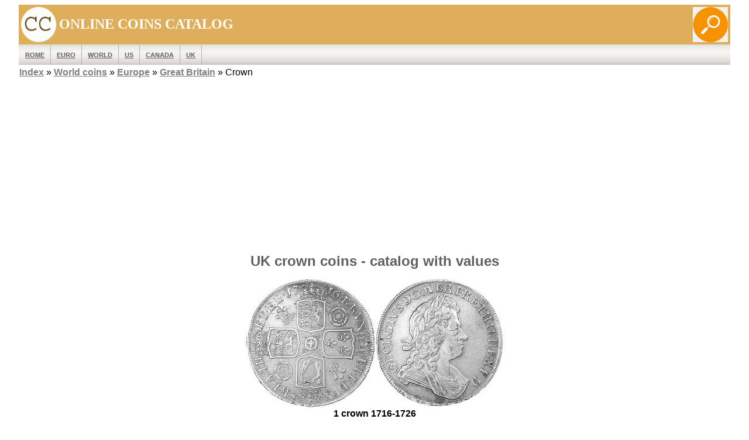

--- FILE ---
content_type: text/html
request_url: https://worldcoinsinfo.com/articles/uk-british-crown.html
body_size: 4902
content:
<!DOCTYPE html><html lang="en"><head>
<link rel="alternate" hreflang="ru" href="https://ccoins.ru/article/uk-monety-krona.html">
<link rel="alternate" hreflang="en" href="https://worldcoinsinfo.com/articles/uk-british-crown.html">
<link rel="alternate" hreflang="de" href="https://worldcoinsinfo.com/de/gb-crown-muenzen.html">
<title>UK British crown coins catalog with values online</title><meta name="viewport" content="width=device-width, initial-scale=1.0">
<meta name="description" content="One crown of Great Britain - numismatic catalog with values, photo images, descriptions and prices">
<link rel="stylesheet" type="text/css" href="../style.css">
<!-- Matomo --><script>var _paq = window._paq = window._paq || []; /* tracker methods like "setCustomDimension" should be called before "trackPageView" */ _paq.push(["setExcludedQueryParams", ["account","accountnum","address","address1","address2","address3","addressline1","addressline2","adres","adresse","age","alter","auth","authpw","bic","billingaddress","billingaddress1","billingaddress2","calle","cardnumber","cc","ccc","cccsc","cccvc","cccvv","ccexpiry","ccexpmonth","ccexpyear","ccname","ccnumber","cctype","cell","cellphone","city","clientid","clientsecret","company","consumerkey","consumersecret","contrasenya","contrase\u00f1a","creditcard","creditcardnumber","cvc","cvv","dateofbirth","debitcard","direcci\u00f3n","dob","domain","ebost","email","emailaddress","emailadresse","epos","epost","eposta","exp","familyname","firma","firstname","formlogin","fullname","gender","geschlecht","gst","gstnumber","handynummer","has\u0142o","heslo","iban","ibanaccountnum","ibanaccountnumber","id","identifier","indirizzo","kartakredytowa","kennwort","keyconsumerkey","keyconsumersecret","konto","kontonr","kontonummer","kredietkaart","kreditkarte","kreditkort","lastname","login","mail","mobiili","mobile","mobilne","nachname","name","nickname","osoite","parole","pass","passord","password","passwort","pasword","paswort","paword","phone","pin","plz","postalcode","postcode","postleitzahl","privatekey","publickey","pw","pwd","pword","pwrd","rue","secret","secretq","secretquestion","shippingaddress","shippingaddress1","shippingaddress2","socialsec","socialsecuritynumber","socsec","sokak","ssn","steuernummer","strasse","street","surname","swift","tax","taxnumber","tel","telefon","telefonnr","telefonnummer","telefono","telephone","token","token_auth","tokenauth","t\u00e9l\u00e9phone","ulica","user","username","vat","vatnumber","via","vorname","wachtwoord","wagwoord","webhooksecret","website","zip","zipcode"]]); _paq.push(['trackPageView']); _paq.push(['enableLinkTracking']); (function() { var u="//worldcoinsinfo.com/analytics/"; _paq.push(['setTrackerUrl', u+'matomo.php']); _paq.push(['setSiteId', '1']); var d=document, g=d.createElement('script'), s=d.getElementsByTagName('script')[0]; g.async=true; g.src=u+'matomo.js'; s.parentNode.insertBefore(g,s); })();</script><noscript><img referrerpolicy="no-referrer-when-downgrade" src="//worldcoinsinfo.com/analytics/matomo.php?idsite=1&amp;rec=1" style="border:0;" alt="" /></noscript><!-- End Matomo Code --><!--Google-main --><script async src="https://pagead2.googlesyndication.com/pagead/js/adsbygoogle.js?client=ca-pub-6628341011719938" crossorigin="anonymous"></script>
</head>
<body><header><table class="table_top1"><tr class="headertable1"><td style="width: 60px; height: 60px;"><img src="../logo.gif" alt="worldcoinsinfo.com logo" title="worldcoinsinfo.com logo" style="float: left; width: 60px; height: 60px;"></td><td>ONLINE COINS CATALOG</td><td> <a href="../search.html" target="_blank"><img src="../img/search.png" alt="Search" title="Search" style="float: right; width: 60px; height: 60px;"></a> </td></tr></table><table class="table_top2"><tr class="headertable2"><td><nav><ul><li> <a href="../ancient/">ROME</a></li><li> <a href="../euro-coins.html">EURO</a></li><li> <a href="../">WORLD</a></li><li> <a href="../usa-coins.html">US</a></li><li> <a href="../canada-coins.html">Canada</a></li><li> <a href="../uk-gb-british-coins.html">UK</a></li></ul></nav></td></tr><tr><td class="pre"> <a href="../sitemap.html">Index</a> &raquo; <a href="https://worldcoinsinfo.com">World coins</a> &raquo; <a href="../europe-coins.html">Europe</a> &raquo; <a href="../uk-gb-british-coins.html">Great Britain</a> &raquo; Crown</td></tr></table></header><!-- top --><ins class="adsbygoogle" style="display:block" data-ad-client="ca-pub-6628341011719938" data-ad-slot="3097036319" data-ad-format="auto" data-full-width-responsive="true"></ins><script>(adsbygoogle = window.adsbygoogle || []).push({});</script><main><h1>UK crown coins - catalog with values</h1> <a href="../_coins/21/gb-crown-1716.jpg" target="_blank"><img alt="UK old 1 crown 1716" title="coin UK old 1 crown 1716" loading="lazy" src="../_coins/21/gb-crown-1716_low.jpg" style="width:444px; height:222px;"></a><strong>1 crown 1716-1726</strong><br>1716, 1718, 1720, 1726<br>silver<br>BRVN ET L DVX S R I A TH ET EL / 1716 / Crowned shields in cruciform, roses and plumes between shields<br>GEORGIVS D G M BR FR ET HIB REX F D / Laureate armored bust right<br>Value ~ US$1000-2000<br><br><br><a href="../_coins/21/gb-crown-1723.jpg" target="_blank"><img alt="UK old 1 crown 1723" title="coin UK old 1 crown 1723" loading="lazy" src="../_coins/21/gb-crown-1723_low.jpg" style="width: 444px; height: 222px;"></a><strong>1 crown 1723</strong><br>silver<br>SS C SS C / BRVN ET L DVX S R I A TH ET EL / 1723 / Crowned shields in cruciform, letters between shields<br>GEORGIVS D G M BR FR ET HIB REX F D / Laureate armored bust right<br>Value ~ US$500-1000<br><br><br><a href="../_coins/21/gb-crown-1735.jpg" target="_blank"><img alt="UK old 1 crown 1735" title="coin UK old 1 crown 1735" loading="lazy" src="../_coins/21/gb-crown-1735_low.jpg" style="width: 444px; height: 222px;"></a><strong>1 crown 1732-1735</strong><br>1732, 1734, 1735, 1736<br>silver<br>M B F ET H REX F D B ET L D S R I A T ET E / 1735 / Crowned shields in cruciform, roses and plumes between shields<br>GEORGIVS II DEI GRATIA / Laureate armored bust left<br>Value ~ US$1500-2000<br><br><br><a href="../_coins/21/gb-crown-1739.jpg" target="_blank"><img alt="UK old 1 crown 1739" title="coin UK old 1 crown 1739" loading="lazy" src="../_coins/21/gb-crown-1739_low.jpg" style="width: 444px; height: 222px;"></a><strong>1 crown 1739, 1741</strong><br>silver<br>M B F ET H REX F D B ET L D S R I A T ET E / 1739 / Crowned shields in cruciform, roses between shields<br>GEORGIVS II DEI GRATIA / Laureate armored bust left<br>Value ~ US$1000-1500<br><br><br><a href="../_coins/21/gb-crown-1743.jpg" target="_blank"><img alt="UK old 1 crown 1743" title="coin UK old 1 crown 1743" loading="lazy" src="../_coins/21/gb-crown-1743_low.jpg" style="width: 444px; height: 222px;"></a><strong>1 crown 1743</strong><br>silver<br>old bust<br>M B F ET H REX F D B ET L D S R I A T ET E / 1743 / Crowned shields in cruciform, roses between shields<br>GEORGIVS II DEI GRATIA / Laureate armored bust left<br>Value ~ US$1500-2000<br><br><br><a href="../_coins/21/gb-crown-1746.jpg" target="_blank"><img alt="UK old 1 crown 1746" title="coin UK old 1 crown 1746" loading="lazy" src="../_coins/21/gb-crown-1746_low.jpg" style="width: 444px; height: 222px;"></a><strong>1 crown 1746</strong><br>silver<br>M B F ET H REX F D B ET L D S R I A T ET E / 1746 / Crowned shields in cruciform<br>GEORGIVS II DEI GRATIA / LIMA / Laureate armored bust left<br>Value ~ US$600-1000<br><br><br><a href="../_coins/21/gb-crown-1750.jpg" target="_blank"><img alt="UK old 1 crown 1750" title="coin UK old 1 crown 1750" loading="lazy" src="../_coins/21/gb-crown-1750_low.jpg" style="width: 444px; height: 222px;"></a><strong>1 crown 1746-1751</strong><br>1746, 1750, 1751<br>silver<br>without &quot;LIMA&quot;<br>M B F ET H REX F D B ET L D S R I A T ET E / 1750 / Crowned shields in cruciform<br>GEORGIVS II DEI GRATIA / Laureate armored bust left<br>Value ~ US$1500-2000<br><br><br><a href="../_coins/21/gb-crown-1820.jpg" target="_blank"><img alt="UK old crown 1820" title="coin UK old crown 1820" loading="lazy" src="../_coins/21/gb-crown-1820_low.jpg" style="width: 444px; height: 222px;"></a><strong>1 crown 1818-1820</strong><br>1818, 1819, 1820<br>silver<br>HONI SOIT QUI MAL Y PENSE / St. George slaying the dragon<br>GEORGIUS III D G BRITANNIARUM REX F D / 1820 / Laureate head right<br>Value ~ US$100-200<br><br><br><a href="../_coins/21/gb-crown-1821.jpg" target="_blank"><img alt="UK old crown 1821" title="coin UK old crown 1821" loading="lazy" src="../_coins/21/gb-crown-1821_low.jpg" style="width: 450px; height: 229px;"></a><strong>1 crown 1821-1822</strong><br>silver<br>1821 / St. George slaying the dragon<br>GEORGIUS IIII D G BRITANNIARUM REX F D / Laureate head left<br>Value ~ US$50-100<br><br><br><a href="../_coins/21/gb-one-crown-1844.jpg" target="_blank"><img alt="Great Britain crown 1844" title="coin Great Britain crown 1844" loading="lazy" src="../_coins/21/gb-one-crown-1844_low.jpg" style="width: 467px; height: 234px;"></a><strong>1 crown 1839-1847)</strong><br>1839, 1840, 1841, 1842, 1843, 1844, 1845, 1846, 1847<br>silver<br>BRITANIARUM REGINA FID DEF / Crowned arms within branches<br>VICTORIA DEI GRATIA / 1844 / Head left<br>Value ~ US$250-350<br><br><br><a href="../_coins/21/gb-one-crown-1847.jpg" target="_blank"><img alt="Great Britain crown 1847" title="coin Great Britain crown 1847" loading="lazy" src="../_coins/21/gb-one-crown-1847_low.jpg" style="width: 467px; height: 234px;"></a><strong>1 &quot;Gothic&quot; crown 1847, 1853</strong><br>silver<br>TUEATUR UNITA DEUS, ANNO DOM MDCCCXLVII / Crowned shields of England, Scotland and Ireland in cross formation with flowers at corners<br>VICTORIA DEI GRATIA BRITANIAR REG F D / Crowned bust left<br>Value ~ US$3000-5000<br><br><br><a href="../_coins/2/great_britain_crown_1889.jpg" target="_blank"><img alt="Great Britain crown 1889" title="coin Great Britain crown 1889" loading="lazy" src="../_coins/2/great_britain_crown_1889_low.jpg" style="width: 457px; height: 230px;"></a><strong>1 crown 1887-1892</strong><br>1887, 1888, 1889, 1890, 1891, 1892<br>silver<br>1889 / St. George slaying the dragon<br>VICTORIA D G BRITT REG F D / Bust left wearing small crown and veil<br>Value ~ US$50-100<br><br><br><a href="../_coins/21/gb-one-crown-1900.jpg" target="_blank"><img alt="Great Britain crown 1900" title="coin Great Britain crown 1900" loading="lazy" src="../_coins/21/gb-one-crown-1900_low.jpg" style="width: 467px; height: 234px;"></a><strong>1 crown 1893-1901</strong><br>1893, 1894, 1895, 1896, 1897, 1898, 1899, 1900, 1901<br>silver<br>1900 / St. George slaying the dragon<br>VICTORIA DEI GRA BRITT REGINA FID DEI / Mature draped bust left<br>Value ~ US$50-100<br><br><br><a href="../_coins/20/uk-crown-1902.jpg" target="_blank"><img alt="UK old crown 1902" title="coin UK old crown 1902" loading="lazy" src="../_coins/20/uk-crown-1902_low.jpg" style="width: 467px; height: 230px;"></a><strong>1 crown 1902</strong><br>silver<br>1902 / St. George slaying the dragon<br>EDWARDVS VII D G BRITT OMN REX FID DEF IND IMP / Head right<br>Value ~ US$200-300<br><br><br><a href="../_coins/20/uk-crown-1927.jpg" target="_blank"><img alt="UK old crown 1927" title="coin UK old crown 1927" loading="lazy" src="../_coins/20/uk-crown-1927_low.jpg" style="width: 467px; height: 230px;"></a><strong>1 crown 1927-1936<br></strong>1927, 1928, 1929, 1930, 1931, 1932, 1933, 1934, 1935, 1936<br>silver<br>circulation coinage<br>CROWN / FID DEF IND IMP / 1927 / Date divided above crown within wreath<br>GEORGIVS V DEI GRA BRITT OMN REX / Head left<br>Value ~ US$400-500<br><br><br><a href="../_coins/20/uk-crown-1935.jpg" target="_blank"><img alt="UK old crown 1935" title="coin UK old crown 1935" loading="lazy" src="../_coins/20/uk-crown-1935_low.jpg" style="width: 438px; height: 217px;"></a><strong>1 crown 1935</strong><br>silver<br>commemorative coin<br>Silver Jubilee of Reign<br>CROWN 1935 / St. George slaying the dragon<br>CEORGIVS V D G BRITT OMN REX F D IMD IMP / Head left<br>Value ~ US$20-25<br><br><br><a href="../_coins/20/uk-crown-1937.jpg" target="_blank"><img alt="UK 5 shillings (crown) 1937" title="coin UK 5 shillings (crown) 1937" loading="lazy" src="../_coins/20/uk-crown-1937_low.jpg" style="width: 467px; height: 233px;"></a><strong>1 crown 1937</strong><br>copper-nickel<br>circulation coinage<br>&nbsp;CROWN /&nbsp;1937/ FID DEF IND IMP / Crowned, quartered shield with supporters<br>GEORGIVS VI D G BR OMN REX / Head left<br>KM#857<br>Value ~ US$30-35<br><br><br><a href="../_coins/5/uk_crown_1951.jpg" target="_blank"><img alt="UK 5 shillings (crown) 1951" title="coin UK 5 shillings (crown) 1951" loading="lazy" src="../_coins/5/uk_crown_1951_low.jpg" style="width: 467px; height: 229px;"></a><strong>1 crown 1951</strong><br>copper-nickel<br>commemorative coin<br>Festival of Britain<br>1951 / St. George slaying the dragon<br>FIVE SHILLINGS / GEORGIVS VI D G BR OMN REX F D / Head left<br>KM#880<br>Value ~ US$6-8<br><br><br><strong> <a href="../_coins/2/great_britain_5_shilling_1953.jpg" target="_blank"><img alt="Great Britain 5 shilling 1953" title="coin Great Britain 5 shilling 1953" loading="lazy" src="../_coins/2/great_britain_5_shilling_1953_low.jpg" style="width: 459px; height: 232px;"></a> 1 crown 1953</strong><br>copper-nickel<br>commemorative coin<br>Coronation of Elizabeth II<br>Crown at center of cross formed by rose, shamrock, leek and thistle, shields of England, Scotland, Wales and Northern Ireland in angles<br>FIVE SHILLINGS / ER / ER / ELIZABETH II DEI GRATIA BRITT OMN REGINA FIDEI DEFENSOR / Queen on horseback left, crowned monograms flank<br>KM#894<br>Value ~ US$4-6<br><br><br><strong> <a href="../_coins/45/45gb12.jpg" target="_blank"><img alt="UK 5 shillings (crown) 1960" title="coin UK 5 shillings (crown) 1960" loading="lazy" src="../_coins/45/low_45gb12.jpg" style="width: 457px; height: 228px;"></a> 1 crown 1960</strong><br>copper-nickel<br>commemorative coin<br>British Exhibition in New York 1960<br>1960 /Crown at center of cross formed by rose, shamrock, leek and thistle, shields of England, Scotland, Wales and Northern Ireland in angles<br>FIVE SHILLINGS / ELIZABETH II DEI GRATIA REGINA F D / Laureate bust right<br>KM#909<br>Value ~ US$6-8<br><br><br><a href="../_coins/27/27gb1.jpg" target="_blank"><img alt="UK 5 shillings (crown) 1965" title="coin UK 5 shillings (crown) 1965" loading="lazy" src="../_coins/27/low_27gb1.jpg" style="width: 459px; height: 231px;"></a><strong>1 crown 1965</strong><br>copper-nickel<br>commemorative coin<br>Death of Winston Churchill<br>CHURCHILL / bust of Churchill right<br>FIVE SHILLINGS / ELIZABETH II DEI GRATIA REGINA F D / 1965 / Laureate bust right<br>KM#910<br>Value ~ US$1-2<br><br><br><a href="../uk-gb-british-coins.html">Other British coins</a><br><br><p class="txt_left">Costs of United Kingdom crown coins in this catalog approximate and indicated specifically for the coin shown in the picture.<br>I do not buy or sell coins - this is just a catalog.</p><br><br>
<!-- bottom --><!-- ins class="adsbygoogle" style="display:block" data-ad-client="ca-pub-6628341011719938" data-ad-slot="1838025032" data-ad-format="auto" data-full-width-responsive="true"></ins><script>(adsbygoogle = window.adsbygoogle || []).push({});</script -->
<!-- geo 3x1 --><script async src="https://cdn.boulder-collide.com/me91l7912ilv0pm3y0/h8q678uvq/786pkysxtj.go"></script><div data-gz-block="9c055d23-8f82-4251-86c0-d77419efed94"></div>
</main><footer><br>Didn't find a coin? Use <a href="../search.html"><strong>site search</strong></a><br> or <a target="_blank" href="../_wp/to-identify-a-coin-and-find-out-its-value-ask-here/">ask a question</a><br><br><a href="../sitemap.html">Sitemap</a><br><!-- sharethis.com --><script src="https://platform-api.sharethis.com/js/sharethis.js#property=632601cbfd193a0013760508&product=sticky-share-buttons" async="async"></script><div class="sharethis-sticky-share-buttons"></div><!-- /sharethis.com --><br><br><br><a target="_blank" href="../privacy-policy.html">Privacy Policy</a> &nbsp;&nbsp;&nbsp;&nbsp;&nbsp;&nbsp;&nbsp;&nbsp;&nbsp;|&nbsp;&nbsp;&nbsp;&nbsp;&nbsp;&nbsp;<a target="_blank" href="../contact.html">Contact Us</a><br><br><br>
<!-- bottom-bottom --><ins class="adsbygoogle" style="display:block" data-ad-client="ca-pub-6628341011719938" data-ad-slot="7513898590" data-ad-format="auto" data-full-width-responsive="true"></ins><script>(adsbygoogle = window.adsbygoogle || []).push({});</script>

<!-- Yandex.Metrika counter --><script type="text/javascript"> (function(m,e,t,r,i,k,a){ m[i]=m[i]||function(){(m[i].a=m[i].a||[]).push(arguments)}; m[i].l=1*new Date(); for (var j = 0; j < document.scripts.length; j++) {if (document.scripts[j].src === r) { return; }} k=e.createElement(t),a=e.getElementsByTagName(t)[0],k.async=1,k.src=r,a.parentNode.insertBefore(k,a) })(window, document,'script','https://mc.yandex.ru/metrika/tag.js?id=105317617', 'ym'); ym(105317617, 'init', {ssr:true, webvisor:true, clickmap:true, accurateTrackBounce:true, trackLinks:true});</script><noscript><div><img src="https://mc.yandex.ru/watch/105317617" style="position:absolute; left:-9999px;" alt="" /></div></noscript><!-- /Yandex.Metrika counter -->
<!-- Google tag (gtag.js) --><script async src="https://www.googletagmanager.com/gtag/js?id=G-J2NJZXY1TS"></script><script>window.dataLayer = window.dataLayer || []; function gtag(){dataLayer.push(arguments);} gtag('js', new Date()); gtag('config', 'G-J2NJZXY1TS');</script></footer></body></html>

--- FILE ---
content_type: text/html; charset=utf-8
request_url: https://www.google.com/recaptcha/api2/aframe
body_size: 266
content:
<!DOCTYPE HTML><html><head><meta http-equiv="content-type" content="text/html; charset=UTF-8"></head><body><script nonce="PlLY1XDNb7knaMn14uUd1A">/** Anti-fraud and anti-abuse applications only. See google.com/recaptcha */ try{var clients={'sodar':'https://pagead2.googlesyndication.com/pagead/sodar?'};window.addEventListener("message",function(a){try{if(a.source===window.parent){var b=JSON.parse(a.data);var c=clients[b['id']];if(c){var d=document.createElement('img');d.src=c+b['params']+'&rc='+(localStorage.getItem("rc::a")?sessionStorage.getItem("rc::b"):"");window.document.body.appendChild(d);sessionStorage.setItem("rc::e",parseInt(sessionStorage.getItem("rc::e")||0)+1);localStorage.setItem("rc::h",'1769009208111');}}}catch(b){}});window.parent.postMessage("_grecaptcha_ready", "*");}catch(b){}</script></body></html>